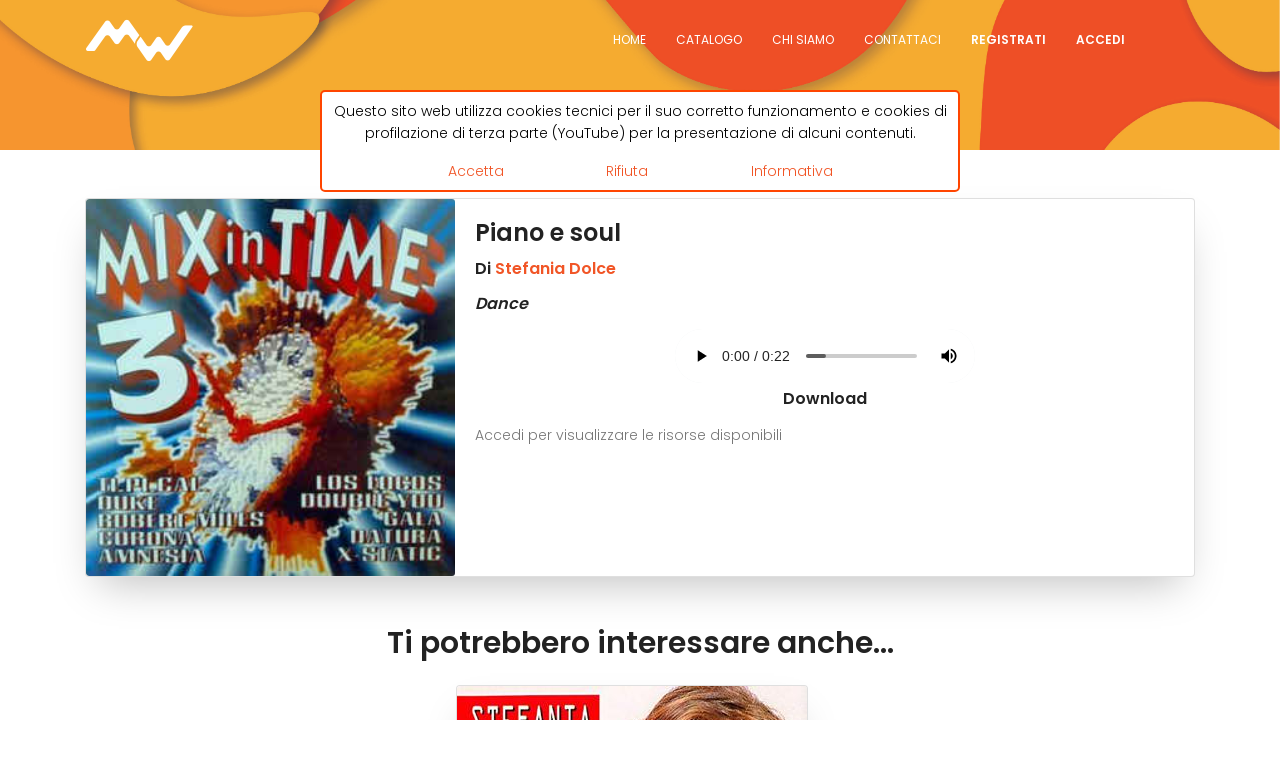

--- FILE ---
content_type: text/html; charset=utf-8
request_url: https://mwedizioni.it/brani/444550f5-6210-4f2b-b298-6090721cc2b7/
body_size: 4761
content:


<!DOCTYPE html>
<html lang="zxx" class="no-js">
<head>
    <meta name="description" content="Benvenuto in MW Edizioni | Basi Musicali mp3 MIDI Karaoke testi e spartiti">
    <meta name="keywords" content="etichetta,discografica,discofrafia,label,musica,studio,registrazione">
	<!-- Mobile Specific Meta -->
	<meta name="viewport" content="width=device-width, initial-scale=1, shrink-to-fit=no">
	<!-- Favicon-->
	<link rel="shortcut icon" type="image/x-icon" href="/static/favicon.ico">
	<!-- Author Meta -->
	<meta name="author" content="codepixer">
	<!-- Meta Description -->
	<meta name="description" content="">
	<!-- Meta Keyword -->
	<meta name="keywords" content="">
	<!-- meta character set -->
	<meta charset="UTF-8">
	<!-- Site Title -->
	<title>Piano e soul</title>

	<link href="https://fonts.googleapis.com/css?family=Poppins:100,200,400,300,500,600,700" rel="stylesheet">
    <!--CSS============================================= -->
    <link rel="stylesheet" href="/static/css/linearicons.css">
    <link rel="stylesheet" href="/static/css/font-awesome.min.css">
    <link rel="stylesheet" href="/static/css/bootstrap.css">
    <link rel="stylesheet" href="/static/css/magnific-popup.css">
    <link rel="stylesheet" href="/static/css/nice-select.css">
    <link rel="stylesheet" href="/static/css/animate.min.css">
    <link rel="stylesheet" href="/static/css/owl.carousel.css">
    <link rel="stylesheet" href="/static/css/main.css">
    <link rel="stylesheet" href="/static/css/main2.css">
    
    <link rel="stylesheet" type="text/css" href="https://cdn.jsdelivr.net/npm/cookieconsent@3/build/cookieconsent.min.css" />
    <link rel="stylesheet" href="/static/css/aboutus.css">
    <link rel="stylesheet" href="/static/css/mypaginator.css">
    <!--Form Fix-->
    <link rel="stylesheet" href="/static/css/formfix.css">
    <link rel="stylesheet" href="/static/css/risorse-brano.css">
    <!--Footer Fix-->
    <link rel="stylesheet" href="/static/css/footerfix.css">
    <link rel="stylesheet" href="/static/css/adjustments.css">


    
<link rel="stylesheet" href="/static/css/dettaglifix.css">

	</head>

        


<link rel="stylesheet" href="/static/css/my-disclaimer-links.css">


<header id="header" id="home">
	<div class="container">
		<div class="row align-items-center justify-content-between d-flex">
            <a href="/">
                <img src="/static/img/logoHeaderV2.png" alt="" title="" />
            </a>
            <nav id="nav-menu-container">
				<ul class="nav-menu">
					<li class="menu-active">
                        <a href="/">Home</a>
                    </li>
					<li>
                        
                        <a href="/catalogo/">Catalogo</a>
                    </li>
                    <li>
                        <a href="/about/">Chi siamo</a>
                    </li>
                    <li>
                        <a href="/contatti/">Contattaci</a>
                    </li>
                    
					<li>
                        <a  style="font-weight: 600;"  href="/signup/">Registrati</a>
                    </li>
					<li>
                        <a  style="font-weight: 600;" href="/utenti/login/">Accedi</a>
                    </li>
                    
				</ul>
			</nav><!-- #nav-menu-container -->
		</div>
	</div>

    <div class="container ce-banner ce-banner-html" style="display: none; text-align: center; background: white; width: 50%; border-radius: 5px; padding: 0.5rem; margin-top: 1.5rem; border: 2px solid orangered;" id="container-per-disclaimer">
        <p style="color: black;">Questo sito web utilizza cookies tecnici per il suo corretto funzionamento e cookies di profilazione di terza parte (YouTube) per la presentazione di alcuni contenuti.</p>
        <div class="container" style="display: flex; justify-content: space-evenly;" id="my-disclaimer-links">
            <a href="#" class="ce-accept">Accetta</a>
            <a href="#" class="ce-disable">Rifiuta</a>
            <a href="/informativa/" target="_blank">Informativa</a>
        </div>
    </div>

    <script>
        if (!document.cookie.includes("cookie-gestione-consensi")) {
            var radice = document.getElementById("container-per-disclaimer");
            radice.style.display = "block";
        }
    </script>

</header><!-- #header -->


        
<!-- start banner Area -->
<section class="banner-area relative" id="home">
    <div class="overlay overlay-bg"></div>
    <div class="container">
        <div class="row d-flex align-items-center justify-content-center">
            <div class="about-content col-lg-12">

            </div>
        </div>
    </div>
</section>
<!-- End banner Area -->

<div class="container my-personal-container">
    <div class="card my-5 ">
        <div class="row no-gutters">
            <div class="col-md-4">
                <img src="/media/brani/immagini/mix_in_time_3.jpg" class="card-img" alt="Immagine Brano" style="min-width: 200px">
            </div>
            <div class="col-md-8">
                <div class="card-body">
                    <h3 class="card-title">Piano e soul</h3>
                    <h5 class="mb-3">Di <a href="/artisti/c139a78e-15c1-4724-bd46-209fff509f0a">Stefania Dolce</a></h5>
                    <h5 class="text-italic mb-3">Dance</h5>
                    
                    
                    
                    <div class="player-container">
                        
                            <audio controls controlsList="nodownload">
                                <input type="hidden" name="csrfmiddlewaretoken" value="otzPh71OgoBnPKeI5pHH9HUai2PCvWd9o5Gtm0EA8tSqwS5J2yZtcJLTX9l7oq5q">
                                            
                                <source src="/media/brani/audio/Piano_e_soul_S_Dolce.mp3">
                            </audio>
                        
                    </div>
                    <h5 class="download-parag">Download</h5>
                    
                            <a>Accedi per visualizzare le risorse disponibili</a><br>
                        
                    
                </div>
            </div>
        </div>
    </div>
</div>

<div class="main">
    <h2 class="align-items-center text-center my-2">Ti potrebbero interessare anche...</h2>
    <ul class="cards my-cards-ul">

    
        <li class="cards_item">
            <div class="card">
                <a href="/artisti/c139a78e-15c1-4724-bd46-209fff509f0a">
                    <div class="card_image">
                        <img src="/media/artisti/immmagini/stefania_dolce2.jpg">
                    </div>
                </a>
                <div class="card_content">
                    <h3 class="card_title">Autore: <a href="/artisti/c139a78e-15c1-4724-bd46-209fff509f0a">Stefania Dolce</a></h3>
                    <h3 class="card_text text-italic">Dance</h3>
                    
                    <p align="right" class="card_text">Con noi dal </p>
                </div>
            </div>
        </li>
    

    

    </ul>

<ul class="cards">
        
            <li class="cards_item">
                        <div class="card">
                            <a href="/brani/11e0d522-ba0e-494a-8f89-20aae1eae82d/">
                                <div class="card_image">
                                    <img src="/media/brani/immagini/tanti_auguri_believe.png">
                                </div>
                            </a>
                        <div class="card_content">
                            <h3 class="card_title">Brano: <a href="/brani/11e0d522-ba0e-494a-8f89-20aae1eae82d/">Tanti auguri / Raffaella - Medley</a></h3>
                            <h3 class="card_text">Di <a href="/artisti/a8f57bf8-d0e6-4764-8b9f-d13e8cba0df8">Anthony Bueno</a></h3>
                            <h3 class="card_text text-italic" style="margin-bottom: 0.5rem;">Dance</h3>
                            <h3 class="card_text" style="margin-bottom: 0.5rem;">Durata: 3:40</h3>
                            
                            <h3 class="card_text text-muted" style="margin-bottom: 0.5rem;">MW Edizioni</h3>




                                                    






                            
                                
                                    <a style="margin-bottom: 0.5rem;">Accedi per visualizzare le risorse disponibili</a><br>
                                
                            
                            <br>
                            <p align="right" class="card_text" style="margin-bottom: 0.5rem;">Pubblicato nel 2021</p>
                        </div>
                    </div>
                </li>
        
            <li class="cards_item">
                        <div class="card">
                            <a href="/brani/8d76949a-071e-4985-9d5b-6e2219b4919a/">
                                <div class="card_image">
                                    <img src="/media/brani/immagini/musica_believe.jpg">
                                </div>
                            </a>
                        <div class="card_content">
                            <h3 class="card_title">Brano: <a href="/brani/8d76949a-071e-4985-9d5b-6e2219b4919a/">Musica leggerissima / Maestro - Medley</a></h3>
                            <h3 class="card_text">Di <a href="/artisti/a8f57bf8-d0e6-4764-8b9f-d13e8cba0df8">Anthony Bueno</a></h3>
                            <h3 class="card_text text-italic" style="margin-bottom: 0.5rem;">Dance</h3>
                            <h3 class="card_text" style="margin-bottom: 0.5rem;">Durata: 4:25</h3>
                            
                            <h3 class="card_text text-muted" style="margin-bottom: 0.5rem;">MW Edizioni</h3>




                                                    






                            
                                
                                    <a style="margin-bottom: 0.5rem;">Accedi per visualizzare le risorse disponibili</a><br>
                                
                            
                            <br>
                            <p align="right" class="card_text" style="margin-bottom: 0.5rem;">Pubblicato nel 2021</p>
                        </div>
                    </div>
                </li>
        
            <li class="cards_item">
                        <div class="card">
                            <a href="/brani/527a596c-33f4-4473-b9d5-f288a720ee98/">
                                <div class="card_image">
                                    <img src="/media/brani/immagini/iko_iko_belive_1.png">
                                </div>
                            </a>
                        <div class="card_content">
                            <h3 class="card_title">Brano: <a href="/brani/527a596c-33f4-4473-b9d5-f288a720ee98/">IKO IKO / ORA - Medley</a></h3>
                            <h3 class="card_text">Di <a href="/artisti/7ffdafaf-0e89-404a-978b-80439fb2a5c6">Oscar Cecovig</a></h3>
                            <h3 class="card_text text-italic" style="margin-bottom: 0.5rem;">Dance</h3>
                            <h3 class="card_text" style="margin-bottom: 0.5rem;">Durata: 2.59</h3>
                            
                            <h3 class="card_text text-muted" style="margin-bottom: 0.5rem;">MW Edizioni</h3>




                                                    






                            
                                
                                    <a style="margin-bottom: 0.5rem;">Accedi per visualizzare le risorse disponibili</a><br>
                                
                            
                            <br>
                            <p align="right" class="card_text" style="margin-bottom: 0.5rem;">Pubblicato nel 2021</p>
                        </div>
                    </div>
                </li>
        
        
    </ul>
</div>





        
<!-- start footer Area -->
<footer class="footer-area section-gap">
	<div class="container">
		<div class="row">
            <div class="col-lg-6  col-md-12">
				<div class="single-footer-widget newsletter">
					<h6>Newsletter</h6>
					<p>Iscriviti alla nostra news letter!</p>
					<div>
						<form novalidate="true" action="/iscrizioni/" method="POST" class="form-inline">
							<input type="hidden" name="csrfmiddlewaretoken" value="otzPh71OgoBnPKeI5pHH9HUai2PCvWd9o5Gtm0EA8tSqwS5J2yZtcJLTX9l7oq5q">
							<div class="form-group row" style="width: 100%">
								<div class="col-lg-8 col-md-12">
									<input name="email" placeholder="La tua email" onfocus="this.placeholder = ''" onblur="this.placeholder = 'La tua email '" required="" type="email">
									
								</div>
							    <div class="col-lg-4 col-md-12">
									<button type="submit" class="nw-btn primary-btn">Iscriviti<span class="lnr lnr-arrow-right"></span></button>
								</div>
							</div>
							<div class="info"></div>
						</form>
					</div>
				</div>
			</div>
		</div>
        <div class="row footer-bottom d-flex justify-content-between">
            <p class="col-lg-8 col-sm-12 footer-text m-0 text-white">
                All rights reserved MW ED. di Calcagni Fabio Carlo s.a.s. - Via Marconi 8 Magenta © 2017
                P.I. 09912630960 email: info@mwedizioni.it<br>
                <a href="/informativa/" style="font-weight: bold; color: white;" target="_blank">Informativa Cookies</a><br><br>
                <!-- Link back to Colorlib can't be removed. Template is licensed under CC BY 3.0. -->
                Copyright &copy;<script>document.write(new Date().getFullYear());</script> All rights reserved | Website made with <i class="fa fa-heart-o" aria-hidden="true"></i> by <a href="https://aheaddigitalstudio.com" target="_blank">.ahead - Digital Studio</a>
                <!-- Link back to Colorlib can't be removed. Template is licensed under CC BY 3.0. -->
			</p>

			<div class="col-lg-4 col-sm-12 footer-social">
				<a href="http://facebook.com/mwedizioni" target="_blank"><i class="fab fa-facebook-f"></i></i></a>
				<a href="http://twitter.com/MWEDIZIONI"  target="_blank"><i class="fab fa-twitter"></i></a>
				<a href="http://instagram.com/mwedizioni" target="_blank"><i class="fab fa-instagram"></i></a>
				<a href="http://linkedin.com/in/mw-edizioni-musicali-a9b67139" target="_blank"><i class="fab fa-linkedin-in"></i></a>
			</div>
		</div>
	</div>
</footer>
<script src="https://kit.fontawesome.com/78458b6ff9.js"></script>

<!-- End footer Area -->





        <script src="/static/js/vendor/jquery-2.2.4.min.js"></script>
        <script src="https://cdnjs.cloudflare.com/ajax/libs/popper.js/1.12.9/umd/popper.min.js" integrity="sha384-ApNbgh9B+Y1QKtv3Rn7W3mgPxhU9K/ScQsAP7hUibX39j7fakFPskvXusvfa0b4Q" crossorigin="anonymous"></script>
        <script src="/static/js/vendor/bootstrap.min.js"></script>
        <script type="text/javascript" src="https://maps.googleapis.com/maps/api/js?key=AIzaSyBhOdIF3Y9382fqJYt5I_sswSrEw5eihAA"></script>
        <script src="/static/js/easing.min.js"></script>
        <script src="/static/js/hoverIntent.js"></script>
        <script src="/static/js/superfish.min.js"></script>
        <script src="/static/js/jquery.ajaxchimp.min.js"></script>
        <script src="/static/js/jquery.magnific-popup.min.js"></script>
        <script src="/static/js/owl.carousel.min.js"></script>
        <script src="/static/js/jquery.sticky.js"></script>
        <script src="/static/js/jquery.nice-select.min.js"></script>
        <script src="/static/js/parallax.min.js"></script>
        <script src="/static/js/main.js"></script>




        <script src="/static/js/cookies-enabler.js"></script>

        <script>

            COOKIES_ENABLER.init({
                cookieName: 'cookie-gestione-consensi',
                cookieDuration: '1',
                // bannerClass: null,
                wildcardDomain: false,
                bannerHTML: "",

                onEnable: function () {
                    var elem = document.getElementById("container-per-disclaimer");
                    
                    
                    elem.parentNode.removeChild(elem);
                    // elem.style.display = "none";

                    // localStorage.setItem("consenso", "Y");

                },

                onDisable: function () {
                    var elem = document.getElementById("container-per-disclaimer");
                    
                    
                    elem.parentNode.removeChild(elem);
                    // elem.style.display = "none";

                    // localStorage.setItem("consenso", "N");
                }
            });

        </script>

    </body>
</html>


--- FILE ---
content_type: text/css
request_url: https://mwedizioni.it/static/css/owl.carousel.css
body_size: 14303
content:
/**
 * Owl Carousel v2.2.0
 * Copyright 2013-2016 David Deutsch
 * Licensed under MIT (https://github.com/OwlCarousel2/OwlCarousel2/blob/master/LICENSE)
 */
/*
 *  Owl Carousel - Core
 */
.owl-carousel {
  display: none;
  width: 100%;
  -webkit-tap-highlight-color: transparent;
  /* position relative and z-index fix webkit rendering fonts issue */
  position: relative;
  z-index: 1; }
  .owl-carousel .owl-stage {
    position: relative;
    -ms-touch-action: pan-Y; }
  .owl-carousel .owl-stage:after {
    content: ".";
    display: block;
    clear: both;
    visibility: hidden;
    line-height: 0;
    height: 0; }
  .owl-carousel .owl-stage-outer {
    position: relative;
    overflow: hidden;
    /* fix for flashing background */
    -webkit-transform: translate3d(0px, 0px, 0px); }
  .owl-carousel .owl-item {
    position: relative;
    min-height: 1px;
    float: left;
    -webkit-backface-visibility: hidden;
    -webkit-tap-highlight-color: transparent;
    -webkit-touch-callout: none; }
  .owl-carousel .owl-item img {
    display: block;
    width: 100%;
    -webkit-transform-style: preserve-3d; }
  .owl-carousel .owl-nav.disabled,
  .owl-carousel .owl-dots.disabled {
    display: none; }
  .owl-carousel .owl-nav .owl-prev,
  .owl-carousel .owl-nav .owl-next,
  .owl-carousel .owl-dot {
    cursor: pointer;
    cursor: hand;
    -webkit-user-select: none;
    -khtml-user-select: none;
    -moz-user-select: none;
    -ms-user-select: none;
    user-select: none; }
  .owl-carousel.owl-loaded {
    display: block; }
  .owl-carousel.owl-loading {
    opacity: 0;
    display: block; }
  .owl-carousel.owl-hidden {
    opacity: 0; }
  .owl-carousel.owl-refresh .owl-item {
    visibility: hidden; }
  .owl-carousel.owl-drag .owl-item {
    -webkit-user-select: none;
    -moz-user-select: none;
    -ms-user-select: none;
    user-select: none; }
  .owl-carousel.owl-grab {
    cursor: move;
    cursor: grab; }
  .owl-carousel.owl-rtl {
    direction: rtl; }
  .owl-carousel.owl-rtl .owl-item {
    float: right; }

/* No Js */
.no-js .owl-carousel {
  display: block; }

/*
 *  Owl Carousel - Animate Plugin
 */
.owl-carousel .animated {
  -webkit-animation-duration: 1000ms;
          animation-duration: 1000ms;
  -webkit-animation-fill-mode: both;
          animation-fill-mode: both; }

.owl-carousel .owl-animated-in {
  z-index: 0; }

.owl-carousel .owl-animated-out {
  z-index: 1; }

.owl-carousel .fadeOut {
  -webkit-animation-name: fadeOut;
          animation-name: fadeOut; }

@-webkit-keyframes fadeOut {
  0% {
    opacity: 1; }
  100% {
    opacity: 0; } }

@keyframes fadeOut {
  0% {
    opacity: 1; }
  100% {
    opacity: 0; } }

/*
 * 	Owl Carousel - Auto Height Plugin
 */
.owl-height {
  transition: height 500ms ease-in-out; }

/*
 * 	Owl Carousel - Lazy Load Plugin
 */
.owl-carousel .owl-item .owl-lazy {
  opacity: 0;
  transition: opacity 400ms ease; }

.owl-carousel .owl-item img.owl-lazy {
  -webkit-transform-style: preserve-3d;
          transform-style: preserve-3d; }

/*
 * 	Owl Carousel - Video Plugin
 */
.owl-carousel .owl-video-wrapper {
  position: relative;
  height: 100%;
  background: #000; }

.owl-carousel .owl-video-play-icon {
  position: absolute;
  height: 80px;
  width: 80px;
  left: 50%;
  top: 50%;
  margin-left: -40px;
  margin-top: -40px;
  background: url("owl.video.play.png") no-repeat;
  cursor: pointer;
  z-index: 1;
  -webkit-backface-visibility: hidden;
  transition: -webkit-transform 100ms ease;
  transition: transform 100ms ease; }

.owl-carousel .owl-video-play-icon:hover {
  -webkit-transform: scale(1.3, 1.3);
      -ms-transform: scale(1.3, 1.3);
          transform: scale(1.3, 1.3); }

.owl-carousel .owl-video-playing .owl-video-tn,
.owl-carousel .owl-video-playing .owl-video-play-icon {
  display: none; }

.owl-carousel .owl-video-tn {
  opacity: 0;
  height: 100%;
  background-position: center center;
  background-repeat: no-repeat;
  background-size: contain;
  transition: opacity 400ms ease; }

.owl-carousel .owl-video-frame {
  position: relative;
  z-index: 1;
  height: 100%;
  width: 100%; }

  a, a:hover {
  text-decoration: none;
}

.icon {
  display: inline-block;
  width: 1em;
  height: 1em;
  stroke-width: 0;
  stroke: currentColor;
  fill: currentColor;
}

.background {
  position: fixed;
  width: 100%;
  height: 100%;
  left: 0;
  top: 0;

  &:after {
    content: '';
    position: absolute;
    top: 0;
    left: 0;
    width: 100%;
    height: 100%;
    background-image: linear-gradient(45deg, rgba(209, 0, 42, 0.6) 0%, #0E5DC4 100%);
    opacity: 0.9;
  }

  img {
    width: 100%;
    height: 100%;
    object-fit: cover;
    pointer-events: none;
    user-select: none;
  }

}

.item-bg {
  width: 300px;
  height: 500px;
  position: absolute;
  top: 30px;
  background: #fff;
  border-radius: 10px;
  box-shadow: 0 6px 26px 6px rgba(0,0,0,0.25);
  opacity: 0;
  transition: all .3s;
  left: -30px;
  //left: 50%;
  //transform: translateX(-50%);

  &.active {
    left: 0;
    top: 0;
    opacity: 1;
  }

}

.news {

  &-slider {
    z-index: 2;
    max-width: 1300px;
    margin-left: auto;
    margin-right: auto;
    margin-top: 60px;

    @media screen and (max-width: 1300px){
      max-width: 1000px;
    }

    @media screen and (max-width: 576px) {
      margin-top: 45px;
    }

    &__wrp {
      display: flex;
      align-items: flex-start;
      position: relative;
      z-index: 2;
    }

    &__item {
      width: 400px;
      flex-shrink: 0;
      //padding: 15px;

      @media screen and (max-width: 992px) {
        width: 340px;
      }

      &.swiper-slide {
        opacity: 0;
        pointer-events: none;
        transition: all .3s;
      }

      &.swiper-slide-active,
      &.swiper-slide-prev,
      &.swiper-slide-next {
        opacity: 1;
        pointer-events: auto;
      }


    }

    &__ctr {
      position: relative;
      z-index: 12;
    }

    &__arrow {
      background: #fff;
      border: none;
      display: inline-flex;
      width: 50px;
      height: 50px;
      justify-content: center;
      align-items: center;
      box-shadow: 0 6px 26px 6px rgba(0,0,0,0.25);
      border-radius: 50%;
      position: absolute;
      top: 50%;
      z-index: 12;
      cursor: pointer;
      outline: none!important;

      &:focus {
        outline: none!important;
      }

      .icon-font {
        display: inline-flex;
      }

      &.news-slider-prev {
        left: 15px;
        transform: translateY(-50%);
      }

      &.news-slider-next {
        right: 15px;
        transform: translateY(-50%);
      }

    }

    &__pagination {
      text-align: center;
      margin-top: 50px;

      // @media screen and (max-width: 576px) {
      //   margin-top: 50px;
      // }

      .swiper-pagination-bullet {
        width: 13px;
        height: 10px;
        display: inline-block;
        background: #fff;
        opacity: .2;
        margin: 0 5px;
        border-radius: 20px;
        transition: opacity .5s, background-color .5s, width .5s;
        transition-delay: .5s, .5s, 0s;
      }

      .swiper-pagination-bullet-active {
        opacity: 1;
        background: #ffffff;
        width: 100px;
        transition-delay: 0s;

        @media screen and (max-width: 576px) {
          width: 70px;
        }

      }
    }

  }

  &__item {
    padding: 40px;
    color: #fff;
    border-radius: 10px;
    display: block;
    transition: all .3s;

    @media screen and (min-width: 800px) {
      &:hover {
        color: #222222;
        transition-delay: .1s;
        //background: #fff;
        //box-shadow: 0 6px 26px 6px rgba(0,0,0,0.25);

        .news-date,.news__title,.news__txt {
          opacity: 1;
          transition-delay: .1s;
        }

        .news__img {
          box-shadow: none;
        }

      }
    }



    &.active {
      color: #222222;

      .news-date,.news__title,.news__txt {
        opacity: 1;
      }

      .news__img {
        box-shadow: none;
      }

    }

    @media screen and (max-width: 992px) {
      padding: 30px;
    }

    @media screen and (max-width: 576px) {
      padding: 20px;
    }

  }

  &-date {
    padding-bottom: 20px;
    margin-bottom: 20px;
    border-bottom: 2px solid;
    display: inline-block;
    opacity: .7;
    transition: opacity .3s;

    @media screen and (max-width: 576px) {
      margin-bottom: 10px;
      display: inline-flex;
      align-items: center;
      padding-bottom: 0;
    }

    &__title {
      display: block;
      font-size: 32px;
      margin-bottom: 10px;
      font-weight: 500;

      @media screen and (max-width: 576px) {
        margin-right: 10px;
      }

    }

    &__txt {
      font-size: 16px;
    }

  }

  &__title {
    font-size: 25px;
    font-weight: 500;
    opacity: .7;
    margin-top: 10px;
    margin-bottom: 15px;
    transition: opacity .3s;

    @media screen and (max-width: 576px) {
      font-size: 22px;
      margin-bottom: 10px;
    }

  }

  &__txt {
    margin: 10px 0;
    line-height: 1.6em;
    font-size: 15px;
    opacity: .7;
    transition: opacity .3s;
  }

  &__img {
    border-radius: 10px;
    box-shadow: 0 6px 26px 6px rgba(0,0,0,0.25);
    height: 200px;
    margin-top: 30px;
    width: 100%;
    transition: all .3s;
    transform-origin: 0% 0%;

    @media screen and (max-width: 576px) {
      height: 180px;
      margin-top: 20px;
    }

    img {
      max-width: 100%;
      border-radius: 10px;
      height: 100%;
      width: 100%;
    }

  }


}

.podcast-hero-text {
    position: relative;
    z-index: 1;

    @media #{$breakpoint-xs} {
        @include flex-wrap(wrap);
    }

    h5 {
        color: $white;
        display: block;
        margin-bottom: 20px;
    }

    h2 {
        color: $white;
        font-size: 48px;
        margin-bottom: 40px;

        @media #{$breakpoint-lg} {
            font-size: 42px;
        }

        @media #{$breakpoint-md} {
            font-size: 36px;
        }

        @media #{$breakpoint-xs} {
            font-size: 30px;
        }
    }

    .podcast-meta-data {
        a {
            display: inline-block;
            font-size: 14px;
            color: $white;
            margin-right: 30px;

            @media #{$breakpoint-xs} {
                font-size: 12px;
                margin-right: 15px;
            }

            i {
                margin-right: 10px;

                @media #{$breakpoint-xs} {
                    margin-right: 5px;
                }
            }

            &:last-child {
                margin-right: 0;
            }
        }
    }
}

.podcast-audio-player-area {
    position: relative;
    z-index: 1;
    width: 100%;
    height: 90px;
    background-color: $heading;

    .audioplayer {
        margin: 0;
        padding: 0;
        width: 100%;
        height: 90px;
        border: none;
        border-radius: 0;
        background: transparent;
        padding: 0;

        .audioplayer-time {
            color: $white;
            font-family: $font-oswald;
        }

        .audioplayer-bar-loaded {
            background-color: $white;
        }

        .audioplayer-bar-played {
            background-color: $hover;
        }
    }

    .audioplayer-playing .audioplayer-bar-played::after,
    .audioplayer:not(.audioplayer-playing) .audioplayer-bar-played::after {
        border-color: $hover;
    }

    .audioplayer-bar-played::after {
        background-color: $hover;
    }
}

.single-podcast-area {
    position: relative;
    z-index: 1;
    box-shadow: 0 1px 11px 0 rgba(0, 0, 0, 0.15);

    .podcast-thumb {
        position: relative;
        z-index: 1;

        img {
            width: 100%;
        }

        .like-comment {
            position: absolute;
            top: 15px;
            right: 15px;
            z-index: 10;

            a {
                display: inline-block;
                font-size: 14px;
                color: $white;
                margin-left: 15px;

                &:hover,
                &:focus {
                    color: $hover;
                }
            }
        }
    }

    .podcast-content {
        padding: 30px;
        position: relative;
        z-index: 1;

        .podcast-meta {
            position: relative;
            z-index: 1;
            margin-bottom: 15px;

            a {
                display: inline-block;
                font-size: 13px;
                color: $secondary;
                margin-right: 15px;

                &:hover,
                &:focus {
                    color: $hover;
                }
            }
        }

        h5 {
            margin-bottom: 15px;
            display: block;
        }

        .border-line {
            width: 100%;
            height: 1px;
            background-color: $border;
            display: block;
            margin: 15px 0 20px 0;
        }

        .play-download-btn {
            .music-download-btn {
                font-size: 18px;
                color: $secondary;

                &:hover,
                &:focus {
                    color: $hover;
                }
            }
        }
    }
}

.razo-next-prev-pager {
    position: relative;
    z-index: 1;
    margin-top: 50px;
    padding-top: 50px;
    border-top: 1px solid $border;

    .prev-pager,
    .next-pager {
        @include flex(0 0 50%);
        max-width: 50%;
        width: 50%;

        a {
            span {
                font-size: 14px;
                display: block;
                color: $secondary;
                margin-bottom: 15px;
            }

            h6 {
                margin-bottom: 0;
                color: $text;
                @include transition-duration(500ms);

                @media #{$breakpoint-xs} {
                    font-size: 14px;
                }

                &:hover,
                &:focus {
                    color: $hover;
                }
            }
        }
    }
}

.razo-author-avatar {
    position: relative;
    z-index: 1;
    text-align: center;

    @media #{$breakpoint-xs} {
        margin-bottom: 50px;
    }

    img {
        width: 70px;
        border-radius: 70px;
        margin-bottom: 15px;
    }

    h6 {
        margin-bottom: 0;
        font-size: 14px;
    }
}


--- FILE ---
content_type: text/css
request_url: https://mwedizioni.it/static/css/main2.css
body_size: 10855
content:
body {

   /* background-image: linear-gradient( to right, #FC4E1B , #F7B132); */

}


/*--------------------------------------------------------------
# Header
--------------------------------------------------------------*/
#header {
  padding: 14px 0;
  position: fixed;
  left: 0;
  top: 0;
  right: 0;
  transition: all 0.5s;
  z-index: 997;
}

#header.header-scrolled {
  background: rgba(0, 0, 0, 0.8);
  transition: all 0.5s;
}

@media (max-width: 673px) {
  #logo {
    margin-left: 20px;
  }
}

#header #logo h1 {
  font-size: 34px;
  margin: 0;
  padding: 0;
  line-height: 1;
  font-weight: 700;
  letter-spacing: 3px;
}

#header #logo h1 a, #header #logo h1 a:hover {
  color: #fff;
  padding-left: 10px;
  border-left: 4px solid #49e4fa;
}

#header #logo img {
  padding: 0;
  margin: 0;
}

@media (max-width: 768px) {
  #header #logo h1 {
    font-size: 28px;
  }
  #header #logo img {
    max-height: 40px;
  }
}

.ticker-btn {
  background: #FC501B;
  color: #fff;
  padding: 6px 20px !important;
  text-transform: uppercase;
}

.ticker-btn:hover {
  background: #F7B132;
  color: white;
}

@media (max-width: 960px) {
  .ticker-btn {
    display: none !important;
  }
}

/*--------------------------------------------------------------
# Navigation Menu
--------------------------------------------------------------*/
/* Nav Menu Essentials */
.nav-menu, .nav-menu * {
  margin: 0;
  padding: 0;
  list-style: none;
}

.nav-menu ul {
  position: absolute;
  display: none;
  top: 100%;
  left: 0;
  z-index: 99;
}

.nav-menu li {
  position: relative;
  white-space: nowrap;
}

.nav-menu > li {
  float: left;
}

.nav-menu li:hover > ul,
.nav-menu li.sfHover > ul {
  display: block;
}

.nav-menu ul ul {
  top: 0;
  left: 100%;
}

.nav-menu ul li {
  min-width: 180px;
  text-align: left;
}

.menu-has-children ul li a {
  padding: 4px 10px !important;
  text-transform: uppercase !important;
}

/* Nav Menu Arrows */
.sf-arrows .sf-with-ul {
  padding-right: 30px;
}

.sf-arrows .sf-with-ul:after {
  content: "\f107";
  position: absolute;
  right: 15px;
  font-family: FontAwesome;
  font-style: normal;
  font-weight: normal;
}

.sf-arrows ul .sf-with-ul:after {
  content: "\f105";
}

/* Nav Meu Container */
#nav-menu-container {
  margin: 0;
}

@media (min-width: 1024px) {
  #nav-menu-container {
    padding-right: 60px;
  }
}

@media (max-width: 960px) {
  #nav-menu-container {
    display: none;
  }
}

/* Nav Meu Styling */
.nav-menu a {
  padding: 6px 10px;
  text-decoration: none;
  display: inline-block;
  color: #fff;
  font-weight: 400;
  font-size: 12px;
  text-transform: uppercase;
  outline: none;
}

.nav-menu > li {
  margin-left: 10px;
}

.nav-menu ul {
  margin: 14px 0 0 0;
  padding: 10px;
  box-shadow: 0px 0px 30px rgba(127, 137, 161, 0.25);
  background: #fff;
}

.nav-menu ul li {
  transition: 0.3s;
}

.nav-menu ul li a {
  padding: 10px;
  color: #333;
  transition: 0.3s;
  display: block;
  font-size: 12px;
  text-transform: none;
}

.nav-menu ul li:hover > a {
  color: #49e4fa;
}

.nav-menu ul ul {
  margin: 0;
}

/* Mobile Nav Toggle */
#mobile-nav-toggle {
  position: fixed;
  right: 15px;
  z-index: 999;
  top: 16px;
  border: 0;
  background: none;
  font-size: 24px;
  display: none;
  transition: all 0.4s;
  outline: none;
  cursor: pointer;
}

#mobile-nav-toggle i {
  color: #49e4fa;
  font-weight: 900;
}

@media (max-width: 960px) {
  #mobile-nav-toggle {
    display: inline;
  }
  #nav-menu-container {
    display: none;
  }
}

/* Mobile Nav Styling */
#mobile-nav {
  position: fixed;
  top: 0;
  padding-top: 18px;
  bottom: 0;
  z-index: 998;
  background: rgba(0, 0, 0, 0.8);
  left: -260px;
  width: 260px;
  overflow-y: auto;
  transition: 0.4s;
}

#mobile-nav ul {
  padding: 0;
  margin: 0;
  list-style: none;
}

#mobile-nav ul li {
  position: relative;
}

#mobile-nav ul li a {
  color: #fff;
  font-size: 13px;
  text-transform: uppercase;
  overflow: hidden;
  padding: 10px 22px 10px 15px;
  position: relative;
  text-decoration: none;
  width: 100%;
  display: block;
  outline: none;
  font-weight: 700;
}

#mobile-nav ul li a:hover {
  color: #fff;
}

#mobile-nav ul li li {
  padding-left: 30px;
}

#mobile-nav ul .menu-has-children i {
  position: absolute;
  right: 0;
  z-index: 99;
  padding: 15px;
  cursor: pointer;
  color: #fff;
}

#mobile-nav ul .menu-has-children i.fa-chevron-up {
  color: #49e4fa;
}

#mobile-nav ul .menu-has-children li a {
  text-transform: capitalize;
}

#mobile-nav ul .menu-item-active {
  color: #49e4fa;
}

#mobile-body-overly {
  width: 100%;
  height: 100%;
  z-index: 997;
  top: 0;
  left: 0;
  position: fixed;
  background: rgba(0, 0, 0, 0.7);
  display: none;
}

/* Mobile Nav body classes */
body.mobile-nav-active {
  overflow: hidden;
}

body.mobile-nav-active #mobile-nav {
  left: 0;
}

body.mobile-nav-active #mobile-nav-toggle {
  color: #fff;
}


/* ----------------------- */

.service-area .header-text {
  text-align: center;
}

.service-area .header-text h1 {
  margin-bottom: 20px;
}

input {
  outline: none !important;
}

h1 {
  text-align: center;
  text-transform: uppercase;
  margin-bottom: 40px;
  font-weight: 700;
}

section#formHolder {
  padding: 260px 0;
}

.brand {
  padding: 20px;
  background: url(https://goo.gl/A0ynht);
  background-size: cover;
  background-position: center center;
  color: #fff;
  min-height: 540px;
  position: relative;
  box-shadow: 3px 3px 10px rgba(0, 0, 0, 0.3);
  transition: all 0.6s cubic-bezier(1, -0.375, 0.285, 0.995);
  z-index: 9999;
}
.brand.active {
  width: 100%;
}
.brand::before {
  content: "";
  display: block;
  width: 100%;
  height: 100%;
  position: absolute;
  top: 0;
  left: 0;
  background: rgba(0, 0, 0, 0.85);
  z-index: -1;
}
.brand a.logo {
  color: #F9942B;
  font-size: 20px;
  font-weight: 700;
  text-decoration: none;
  line-height: 1em;
}
.brand a.logo span {
  font-size: 30px;
  color: #fff;
  transform: translateX(-5px);
  display: inline-block;
}
.brand .heading {
  position: absolute;
  top: 50%;
  left: 50%;
  transform: translate(-50%, -50%);
  text-align: center;
  transition: all 0.6s;
}
.brand .heading.active {
  top: 100px;
  left: 100px;
  transform: translate(0);
}
.brand .heading h2 {
  font-size: 70px;
  font-weight: 700;
  text-transform: uppercase;
  margin-bottom: 0;
}
.brand .heading p {
  font-size: 15px;
  font-weight: 300;
  text-transform: uppercase;
  letter-spacing: 2px;
  white-space: 4px;
  font-family: "Raleway", sans-serif;
}
.brand .success-msg {
  width: 100%;
  text-align: center;
  position: absolute;
  top: 50%;
  left: 50%;
  transform: translate(-50%, -50%);
  margin-top: 60px;
}
.brand .success-msg p {
  font-size: 25px;
  font-weight: 400;
  font-family: "Raleway", sans-serif;
}
.brand .success-msg a {
  font-size: 12px;
  text-transform: uppercase;
  padding: 8px 30px;
  background: #f95959;
  text-decoration: none;
  color: #fff;
  border-radius: 30px;
}
.brand .success-msg p, .brand .success-msg a {
  transition: all 0.9s;
  transform: translateY(20px);
  opacity: 0;
}
.brand .success-msg p.active, .brand .success-msg a.active {
  transform: translateY(0);
  opacity: 1;
}

.form {
  position: relative;
}
.form .form-peice {
  background: #fff;
  min-height: 480px;
  margin-top: 30px;
  box-shadow: 3px 3px 10px rgba(0, 0, 0, 0.2);
  color: #bbbbbb;
  padding: 30px 0 60px;
  transition: all 0.9s cubic-bezier(1, -0.375, 0.285, 0.995);
  position: absolute;
  top: 0;
  left: -30%;
  width: 130%;
  overflow: hidden;
}
.form .form-peice.switched {
  transform: translateX(-100%);
  width: 100%;
  left: 0;
}
.form form {
  padding: 0 40px;
  margin: 0;
  width: 70%;
  position: absolute;
  top: 50%;
  left: 60%;
  transform: translate(-50%, -50%);
}
.form form .form-group {
  margin-bottom: 5px;
  position: relative;
}
.form form .form-group.hasError input {
  border-color: #f95959 !important;
}
.form form .form-group.hasError label {
  color: #f95959 !important;
}
.form form label {
  font-size: 12px;
  font-weight: 400;
  text-transform: uppercase;
  font-family: "Montserrat", sans-serif;
  transform: translateY(40px);
  transition: all 0.4s;
  cursor: text;
  z-index: -1;
}
.form form label.active {
  transform: translateY(10px);
  font-size: 10px;
}
.form form label.fontSwitch {
  font-family: "Raleway", sans-serif !important;
  font-weight: 600;
}
.form form input:not([type=submit]) {
  background: none;
  outline: none;
  border: none;
  display: block;
  padding: 10px 0;
  width: 100%;
  border-bottom: 1px solid #eee;
  color: #444;
  font-size: 15px;
  font-family: "Montserrat", sans-serif;
  z-index: 1;
}
.form form input:not([type=submit]).hasError {
  border-color: #f95959;
}
.form form span.error {
  color: #f95959;
  font-family: "Montserrat", sans-serif;
  font-size: 12px;
  position: absolute;
  bottom: -20px;
  right: 0;
  display: none;
}
.form form input[type=password] {
  color: #f95959;
}
.form form .CTA {
  margin-top: 30px;
}
.form form .CTA input {
  font-size: 14px;
  text-transform: uppercase;
  padding: 15px 30px;
  background: #F9942B;
  color: #fff;
  border-radius: 4px;
  margin-right: 20px;
  border: none;
  font-family: "Montserrat", sans-serif;
}
.form form .CTA a.switch {
  font-size: 15px;
  font-weight: 400;
  font-family: "Montserrat", sans-serif;
  color: black;
  text-decoration: underline;
  transition: all 0.3s;
}
.form form .CTA a.switch:hover {
  color: #f95959;
}

footer {
  text-align: center;
}
footer p {
  color: #777;
}
footer p a, footer p a:focus {
  color: #b8b09f;
  transition: all 0.3s;
  text-decoration: none !important;
}
footer p a:hover, footer p a:focus:hover {
  color: #f95959;
}

@media (max-width: 768px) {
  .container {
    overflow: hidden;
  }

  section#formHolder {
    padding: 0;
  }
  section#formHolder div.brand {
    min-height: 200px !important;
  }
  section#formHolder div.brand.active {
    min-height: 100vh !important;
  }
  section#formHolder div.brand .heading.active {
    top: 200px;
    left: 50%;
    transform: translate(-50%, -50%);
  }
  section#formHolder div.brand .success-msg p {
    font-size: 16px;
  }
  section#formHolder div.brand .success-msg a {
    padding: 5px 30px;
    font-size: 10px;
  }
  section#formHolder .form {
    width: 80vw;
    min-height: 500px;
    margin-left: 10vw;
  }
  section#formHolder .form .form-peice {
    margin: 0;
    top: 0;
    left: 0;
    width: 100% !important;
    transition: all 0.5s ease-in-out;
  }
  section#formHolder .form .form-peice.switched {
    transform: translateY(-100%);
    width: 100%;
    left: 0;
  }
  section#formHolder .form .form-peice > form {
    width: 100% !important;
    padding: 60px;
    left: 50%;
  }
}
@media (max-width: 480px) {
  section#formHolder .form {
    width: 100vw;
    margin-left: 0;
  }

  h2 {
    font-size: 50px !important;
  }
}


--- FILE ---
content_type: text/css
request_url: https://mwedizioni.it/static/css/aboutus.css
body_size: 1125
content:




.btn-align { position: relative; top: 45%; }
.btn-ghost {
  display: block;

  width: 340px; width: 20rem;
  height: 66px; height: 4.6rem;
  font: 700 20px/66px "Open Sans", "Helvetica Neue", Helvetica, Arial, sans-serif; font: 2.0rem/5.6rem;
  letter-spacing: 0.01rem;
  text-align: center;
  text-decoration: none;
  text-transform: uppercase;
  transition: all .16s ease;
  margin: 0 auto;


}
.btn-blue  { color: #F04F26; border: 2px solid #F04F26;
border-radius: 4px;}
.btn-blue:hover, .btn-blue:active, .btn-blue:focus  {
  color: #fff;
  background-color: #F8972C;
  border: 2px solid #F8972C;
}
.btn-white { color: #fff; border: 2px solid #fff; }
.btn-white:hover, .btn-white:active, .btn-white:focus  {
  color: #06c;
  background-color: #fff;
  border: 2px solid #fff;
}

@media screen and (max-width: 420px) { /* iPhone Landscape */
  .btn-ghost {

    width: 290px; width: 29.0rem;
    height: 50px; height: 5.0rem;
    font-size: 16px; font-size: 1.6rem;
    line-height: 50px; line-height: 5.0rem;
  }
}

/* Backgrounds */

div#bg-blue { background-color: white; }
div#bg-gray { background-color: white;  }


--- FILE ---
content_type: text/css
request_url: https://mwedizioni.it/static/css/mypaginator.css
body_size: 74
content:
#my-paginator {
    justify-content: center;
    margin-bottom: 0.5rem;
}


--- FILE ---
content_type: text/css
request_url: https://mwedizioni.it/static/css/formfix.css
body_size: 1468
content:
.my-mt-2 {
    margin-top: 2rem;
    color: grey;
}

.my-bg-primary {
    background: rgb(240, 140, 47);
}

.my-btn {
    display: inline-block;
    color: #fff;
    background: rgb(240, 140, 47);
    padding: 0.5rem 2rem;
    border: none;
    border-radius: 5px;
}

.my-btn:hover {
    cursor: pointer;
}

#my-form-ricerca {
    border-radius: 10px;
    padding: 1rem;
    margin-top: 3rem;
    width: 50%;
    z-index: 100000;
}

/* .my-form-input {
    padding: 1rem 0.5rem;
    border: none;
    background: #f9f9ff;
    border-radius: 5px;
    width: 70%;
    flex:3;
    color: grey;
    height: 60px;
}

.my-btn-form {
    padding: 0.5rem 0.5rem;
    flex:1;
    margin-left: 1rem !important;
    height: 60px;
    vertical-align: middle;
    text-align: center;
} */

.my-form-input {
    padding: 0.5rem 0.5rem;
    border: none;
    background: #f9f9ff;
    border-radius: 5px;
    width: 70%;
    flex:3;
    color: grey;
    height: 60px;
}

.my-btn-form {
    padding: 0.5rem 0.5rem;
    flex:1;
    margin-left: 1rem !important;
    height: 60px;
    vertical-align: middle;
    text-align: center;
}

@media(max-width: 960px) {
    .my-btn-form {
        font-size: 0.75rem;
        padding: 0 0.5rem;
    }
}

.my-form-group {
    display: flex;
    justify-content: space-between;
}

#my-very-own-select {
    padding: 1rem 0.5rem;
    border: none;
    border-radius: 5px;
    width: 70%;
    flex: 3;
    height: 60px;
    vertical-align: middle;
}

--- FILE ---
content_type: text/css
request_url: https://mwedizioni.it/static/css/risorse-brano.css
body_size: 1229
content:
.risorse-container {
    display: flex;
    align-items: center;
    justify-content: space-between;
    margin-top: 0.5rem;
    padding: 1rem;
}

/* .risorse-container a {
    margin: 0;
    padding: 0;
} */

.player-container {
    text-align: center;
    margin-top: 0;

}

.icona-non-disp {
    color: grey;
}

audio::-webkit-media-controls-panel {
    /* background: rgb(240, 140, 47); */
    background: white;
}

/* audio::-webkit-media-controls-mute-button {
    color: white;
} */

/* audio::-webkit-media-controls-play-button {
    color: white;
} */

/* audio::-webkit-media-controls-timeline-container {
    color: white;
} */

/* audio::-webkit-media-controls-current-time-display {
    color: white;
} */

/* audio::-webkit-media-controls-time-remaining-display

audio::-webkit-media-controls-timeline

audio::-webkit-media-controls-volume-slider-container

audio::-webkit-media-controls-volume-slider

audio::-webkit-media-controls-seek-back-button

audio::-webkit-media-controls-seek-forward-button

audio::-webkit-media-controls-fullscreen-button

audio::-webkit-media-controls-rewind-button

audio::-webkit-media-controls-return-to-realtime-button

audio::-webkit-media-controls-toggle-closed-captions-button */

--- FILE ---
content_type: text/css
request_url: https://mwedizioni.it/static/css/footerfix.css
body_size: 501
content:
.single-footer-widget.newsletter {
    text-align: left;
}

.single-footer-widget.newsletter p {
    color: white;
}

.col-lg-8.col-sm-12.footer-text.m-0.text-white {
    text-align: left;
}

h1#left-fix {
    text-align: left;
}

@media(max-width: 649px) {
    .row.mt-5.mb-5.ml-0.mr-0 h6 {
        display: none !important;
    }

    a.yt-video-titolo-verboso {
        display: none !important;
        color: green;
    }
    
    a.yt-video-immaginetta img {
        margin-bottom: 1rem;
    }
}

--- FILE ---
content_type: text/css
request_url: https://mwedizioni.it/static/css/adjustments.css
body_size: 297
content:
@media(max-width: 449px) {
	#btn-contatto-eager {
		width: 100%;
	}	
}

div#about-mw-logo {
	text-align: center; 
}

@media(max-width: 991px) {
	div#about-mw-logo {
		margin-bottom: 2rem;
	}
}

p#about-mw-parag {
	padding: 0 1rem;
}

h1#about-mw-h1 {
	text-align: center;
}


--- FILE ---
content_type: text/css
request_url: https://mwedizioni.it/static/css/dettaglifix.css
body_size: 1069
content:
section#home {
        height: 150px;
    }

@media(min-width: 768px) {
    ul.cards.my-cards-ul {
        justify-content: center;
    }
}

div.card.my-5 {
     max-height: 650px;
     -webkit-animation: none;
     -o-animation: none;
     animation: none;
     transform: none;
    }

div.card.my-5:hover {
    transform: none;
    -webkit-animation: none;
    -o-animation: none;
    animation: none;
}

h5.download-parag {
    text-align: center;
    margin-bottom: 1rem;
}

div.container-icona {
    display: flex;
    flex-direction: column;
    align-items: center;
    justify-content: center;
}

div.container-icona p {
    margin-top: 1rem;
}


@media(max-width: 767px) {
    div.card.my-5 {
        /*display: flex;*/
        /*flex-direction: column;*/
        max-height: none;

    }

    div.card.my-5 div.row.no-gutters div.col-md-8 div.card-body {

    }

    section#home {
        height: 100px;
    }

    div.container.my-personal-container {

        margin-bottom: 30px;
    }
}




--- FILE ---
content_type: text/css
request_url: https://mwedizioni.it/static/css/my-disclaimer-links.css
body_size: 165
content:
@media(max-width: 767px) {
    #my-disclaimer-links {
        flex-direction: column;
    }

    #my-disclaimer-links a {
        margin-top: 1rem;
    }
}


--- FILE ---
content_type: application/javascript
request_url: https://mwedizioni.it/static/js/main.js
body_size: 10049
content:

$(document).ready(function(){
	"use strict";

	var window_width 	 = $(window).width(),
	window_height 		 = window.innerHeight,
	header_height 		 = $(".default-header").height(),
	header_height_static = $(".site-header.static").outerHeight(),
	fitscreen 			 = window_height - header_height;


	$(".fullscreen").css("height", window_height)
	$(".fitscreen").css("height", fitscreen);

    if(document.getElementById("default-select")){
          $('select').niceSelect();
    };

    if(document.getElementById("default-selects")){
          $('select').niceSelect();
    };

    if(document.getElementById("default-selects2")){
          $('select').niceSelect();
    };

    $('.img-pop-up').magnificPopup({
        type: 'image',
        gallery:{
        enabled:true
        }
    });


    $('.play-btn').magnificPopup({
        type: 'iframe',
        mainClass: 'mfp-fade',
        removalDelay: 160,
        preloader: false,
        fixedContentPos: false
    });


  // Initiate superfish on nav menu
  $('.nav-menu').superfish({
    animation: {
      opacity: 'show'
    },
    speed: 400
  });

  // Mobile Navigation
  if ($('#nav-menu-container').length) {
    var $mobile_nav = $('#nav-menu-container').clone().prop({
      id: 'mobile-nav'
    });
    $mobile_nav.find('> ul').attr({
      'class': '',
      'id': ''
    });
    $('body').append($mobile_nav);
    $('body').prepend('<button type="button" id="mobile-nav-toggle"><i class="lnr lnr-menu"></i></button>');
    $('body').append('<div id="mobile-body-overly"></div>');
    $('#mobile-nav').find('.menu-has-children').prepend('<i class="lnr lnr-chevron-down"></i>');

    $(document).on('click', '.menu-has-children i', function(e) {
      $(this).next().toggleClass('menu-item-active');
      $(this).nextAll('ul').eq(0).slideToggle();
      $(this).toggleClass("lnr-chevron-up lnr-chevron-down");
    });

    $(document).on('click', '#mobile-nav-toggle', function(e) {
      $('body').toggleClass('mobile-nav-active');
      $('#mobile-nav-toggle i').toggleClass('lnr-cross lnr-menu');
      $('#mobile-body-overly').toggle();
    });

    $(document).click(function(e) {
      var container = $("#mobile-nav, #mobile-nav-toggle");
      if (!container.is(e.target) && container.has(e.target).length === 0) {
        if ($('body').hasClass('mobile-nav-active')) {
          $('body').removeClass('mobile-nav-active');
          $('#mobile-nav-toggle i').toggleClass('lnr-cross lnr-menu');
          $('#mobile-body-overly').fadeOut();
        }
      }
    });
  } else if ($("#mobile-nav, #mobile-nav-toggle").length) {
    $("#mobile-nav, #mobile-nav-toggle").hide();
  }

  // Smooth scroll for the menu and links with .scrollto classes
  $('.nav-menu a, #mobile-nav a, .scrollto').on('click', function() {
    if (location.pathname.replace(/^\//, '') == this.pathname.replace(/^\//, '') && location.hostname == this.hostname) {
      var target = $(this.hash);
      if (target.length) {
        var top_space = 0;

        if ($('#header').length) {
          top_space = $('#header').outerHeight();

          if( ! $('#header').hasClass('header-fixed') ) {
            top_space = top_space;
          }
        }

        $('html, body').animate({
          scrollTop: target.offset().top - top_space
        }, 1500, 'easeInOutExpo');

        if ($(this).parents('.nav-menu').length) {
          $('.nav-menu .menu-active').removeClass('menu-active');
          $(this).closest('li').addClass('menu-active');
        }

        if ($('body').hasClass('mobile-nav-active')) {
          $('body').removeClass('mobile-nav-active');
          $('#mobile-nav-toggle i').toggleClass('lnr-times lnr-bars');
          $('#mobile-body-overly').fadeOut();
        }
        return false;
      }
    }
  });


    $(document).ready(function() {

    $('html, body').hide();

        if (window.location.hash) {

        setTimeout(function() {

        $('html, body').scrollTop(0).show();

        $('html, body').animate({

        scrollTop: $(window.location.hash).offset().top

        }, 1000)

        }, 0);

        }

        else {

        $('html, body').show();

        }

    });


  // Header scroll class
  $(window).scroll(function() {
    if ($(this).scrollTop() > 100) {
      $('#header').addClass('header-scrolled');
    } else {
      $('#header').removeClass('header-scrolled');
    }
  })


    $('.active-relatedjob-carusel').owlCarousel({
        items:1,
        autoplay:true,
        loop:true,
        margin:30,
        dots: true
    });

    $('.active-review-carusel').owlCarousel({
        items:2,
        margin:30,
        autoplay:true,
        loop:true,
        dots: true,
            responsive: {
            0: {
                items: 1
            },
            480: {
                items: 1,
            },
            768: {
                items: 2,
            }
        }
    });

    $('.active-popular-post-carusel').owlCarousel({
        items:2,
        margin:30,
        autoplay:true,
        loop:true,
        dots: true,
            responsive: {
            0: {
                items: 1
            },
            480: {
                items: 1,
            },
            768: {
                items: 1,
            },
            961: {
                items: 2,
            }
        }
    });




    //  Start Google map

            // When the window has finished loading create our google map below

            if(document.getElementById("map")){

            google.maps.event.addDomListener(window, 'load', init);

            function init() {
                // Basic options for a simple Google Map
                // For more options see: https://developers.google.com/maps/documentation/javascript/reference#MapOptions
                var mapOptions = {
                    // How zoomed in you want the map to start at (always required)
                    zoom: 11,

                    // The latitude and longitude to center the map (always required)
                    center: new google.maps.LatLng(40.6700, -73.9400), // New York

                    // How you would like to style the map.
                    // This is where you would paste any style found on Snazzy Maps.
                    styles: [{"featureType":"water","elementType":"geometry","stylers":[{"color":"#e9e9e9"},{"lightness":17}]},{"featureType":"landscape","elementType":"geometry","stylers":[{"color":"#f5f5f5"},{"lightness":20}]},{"featureType":"road.highway","elementType":"geometry.fill","stylers":[{"color":"#ffffff"},{"lightness":17}]},{"featureType":"road.highway","elementType":"geometry.stroke","stylers":[{"color":"#ffffff"},{"lightness":29},{"weight":0.2}]},{"featureType":"road.arterial","elementType":"geometry","stylers":[{"color":"#ffffff"},{"lightness":18}]},{"featureType":"road.local","elementType":"geometry","stylers":[{"color":"#ffffff"},{"lightness":16}]},{"featureType":"poi","elementType":"geometry","stylers":[{"color":"#f5f5f5"},{"lightness":21}]},{"featureType":"poi.park","elementType":"geometry","stylers":[{"color":"#dedede"},{"lightness":21}]},{"elementType":"labels.text.stroke","stylers":[{"visibility":"on"},{"color":"#ffffff"},{"lightness":16}]},{"elementType":"labels.text.fill","stylers":[{"saturation":36},{"color":"#333333"},{"lightness":40}]},{"elementType":"labels.icon","stylers":[{"visibility":"off"}]},{"featureType":"transit","elementType":"geometry","stylers":[{"color":"#f2f2f2"},{"lightness":19}]},{"featureType":"administrative","elementType":"geometry.fill","stylers":[{"color":"#fefefe"},{"lightness":20}]},{"featureType":"administrative","elementType":"geometry.stroke","stylers":[{"color":"#fefefe"},{"lightness":17},{"weight":1.2}]}]
                };

                // Get the HTML DOM element that will contain your map
                // We are using a div with id="map" seen below in the <body>
                var mapElement = document.getElementById('map');

                // Create the Google Map using our element and options defined above
                var map = new google.maps.Map(mapElement, mapOptions);

                // Let's also add a marker while we're at it
                var marker = new google.maps.Marker({
                    position: new google.maps.LatLng(40.6700, -73.9400),
                    map: map,
                    title: 'Snazzy!'
                });
            }
    }


        $(document).ready(function() {
            $('#mc_embed_signup').find('form').ajaxChimp();
        });
 });

 /* IOS Bug dont Use this code */
 var VIDEO_ID = 'CUfTu9r_64M';

 // This code loads the IFrame Player API code asynchronously.
 var tag = document.createElement('script');
 tag.src = "https://www.youtube.com/iframe_api";
 var firstScriptTag = document.getElementsByTagName('script')[0];
 firstScriptTag.parentNode.insertBefore(tag, firstScriptTag);

 // This function creates an <iframe> (and YouTube player)
 // after the API code downloads.
 var youtubePlayer;
 function onYouTubeIframeAPIReady() {
     youtubePlayer = new YT.Player('youtube-player', {
         height: '390',
         width: '640',
         videoId: VIDEO_ID,
     });
 }


//  jQuery(function() {
//      jQuery('#video-index a').each(function(){
//        var $link = jQuery(this);

//        $link.unbind('click')
//          .append('<span class="time">' + jQuery(this).attr('href')
//                .replace('#', '') + '</span>')
//          .on('click', function(e){
//              e.preventDefault();

//              // Convert to seconds
//              var hrefVal = jQuery(this).attr('href')
//                .replace('#', '').split(":");
//              var goToSec = parseInt(hrefVal[0]) * 60 + parseInt(hrefVal[1]);

//              // Go to that second
//              youtubePlayer.seekTo(goToSec);
//          });
//      })
//  });
 /* -------------------------------------------------------------------------
    end Video Youtube
  * ------------------------------------------------------------------------- */
